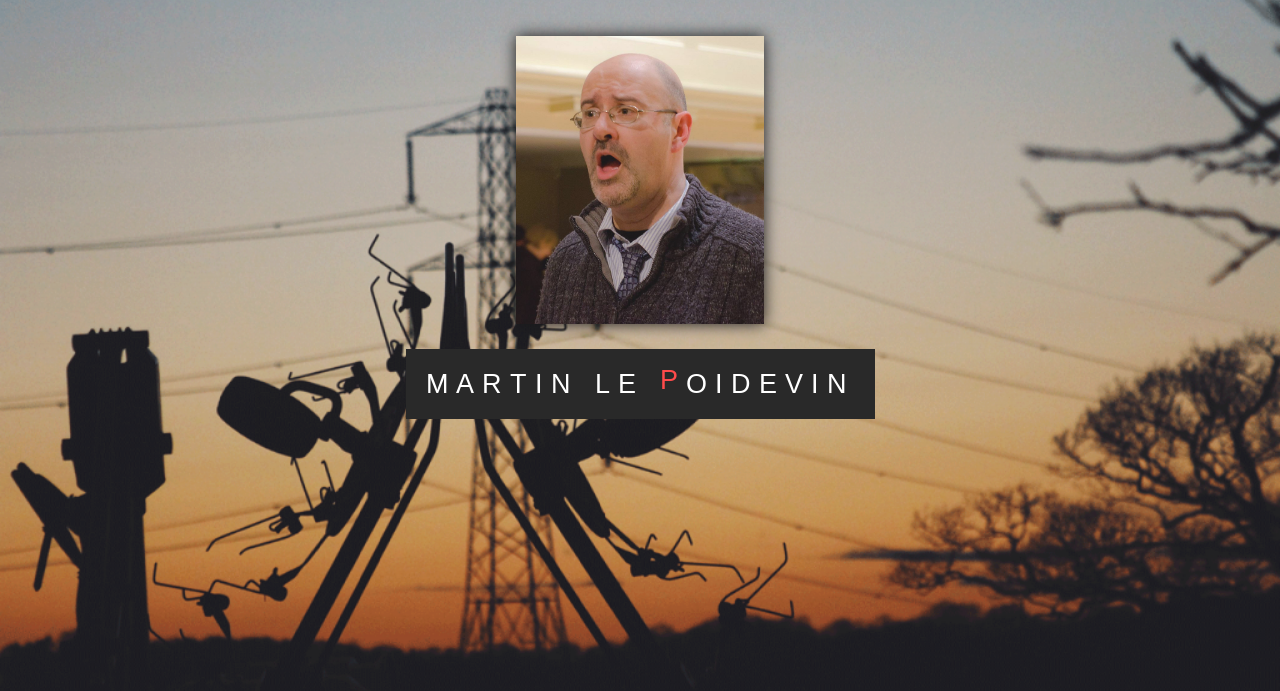

--- FILE ---
content_type: text/html; charset=UTF-8
request_url: https://www.martinlepoidevin.me.uk/sunday-liturgies
body_size: 10053
content:
<!DOCTYPE html>
<html lang="en">
<head>
    <meta charset="UTF-8">
    <meta name="viewport" content="width=device-width, initial-scale=1.0">
    <title>Martin Le Poidevin</title>
    <link rel="stylesheet" href="https://www.martinlepoidevin.me.uk/wp-content/themes/LeP_px/css/style.css">
    <link rel="stylesheet" href="https://www.martinlepoidevin.me.uk/wp-content/themes/LeP_px/css/icomoon.css">
</head>
<body>
    <div class="pimg1">
        <div id="head-pic-wrap">
            <img id="martin-head-pic" src="https://www.martinlepoidevin.me.uk/wp-content/themes/LeP_px/images/MartinInStGeorges.jpg" />
        </div>
        <div class="ptext">
            
            <span class="border">
                Martin Le <span class="jumpletter">P</span>oidevin 
            </span> 
        </div>
    </div>
    <section class="sections section-lite">
        <h2>About Martin</h2>
        <p>
            Martin is a musician and web creator. As a singer, he performs regularly as a church cantor and 
            a classical baritone. As a teacher he is highly experienced in teaching all singing styles to all ages, 
            online and in person. And as a web creator he is a CSS build specialist, content consultant, MEAN stack and LAMP stack 
            developer who can create Wordpress Plugins. Visit <a class="textlink" href="http://www.allegro-brio.co.uk">Allegro Brio</a> for more.
        </p>   
    </section>

    <div class="pimg2">
        <div class="ptext">
            <span class="border trans">
                Singing Teaching
            </span>
        </div>
    </div>

    <section class="sections section-dark">
        <h2>Singing Teaching</h2>
        <p>
            Martin brings a huge amount of experience to his teaching. He is superb at relating to your needs. As an oratorio soloist 
            he has sung with many of the leading Bristol choirs, so can relate your post-Lockdown re-preparations to the choir that you 
            are in. He knows the conductors and what they want... If you're a young person, Martin is encouraging and can open doors for you - 
            both those in your mind and those which give opportunity
        </p>   
    </section>

    <div class="pimg3">
        <div class="ptext">
            <span class="border trans">
                Music 
            </span>
        </div>
    </div>

    <section class="sections section-dark">
        <h2>Composer / performer</h2>
        <p>
            Martin has a long history of composition. His works include sonatas and organ works, but more recently his efforts have been 
            directed towards song writing, with plenty of works for church use and pieces aimed towards teaching. As a singer, he has performed
            on recital, opera and oratorio platforms with leading orchestras and soloists, and has covered much of the baritone repertoire. 
        </p>   
    </section>
   <!--  <section class="sections section-light">
    	<h2>An Advent Sequence</h2>
    	<p style="margin:1em auto">
    	    	An online service which I created for late Advent with songs, psalms and canticles, readings, prayers and a new set of O Antiphons - a reflection
    	of the original Great Os, but recast in a modern way for a modern world </p>
         <p style="margin:1em auto">
    	<iframe width="560" height="315" src="https://www.youtube.com/embed/NyhoeScSRVs" frameborder="0" allow="accelerometer; autoplay; clipboard-write; encrypted-media; gyroscope; picture-in-picture" allowfullscreen></iframe>
    	</p>
    	<h2>The Mystery of Christmas</h2>
    	<p style="margin:1em auto">
    	    	A song for Christmas, written a couple of years ago but recently recorded, which is based on the popular antiphon O Magnum Mysterium </p>
         <p style="margin:1em auto">
    	<iframe width="560" height="315" src="https://www.youtube.com/embed/W_bDSboAjFE" frameborder="0" allow="accelerometer; autoplay; clipboard-write; encrypted-media; gyroscope; picture-in-picture" allowfullscreen></iframe>
    	</p>
    </section> -->
    <div class="pimg4">
        <div class="ptext">
            <span class="border trans">
                Web creation 
            </span>
        </div>
    </div>

    <section class="sections section-dark">
        <h2>Web creation</h2>
        <p>
            The former editor of a newsstand computing magazine, Martin was in at the start of the internet era and has been 
            creating, updating and coding websites all his professional life. He now runs <i>Allegro-Brio</i>, a web creation 
            agency, and also maintains sites for himself and clients. HTML, PHP, Javascript, CSS (including 
            some fun CSS animations, like the effects on this page), Wordpress, Typo3, MEAN stack, 
            Joomla, bespoke-CMS - all those terms and acronymns fall prey to Martin's skill!
        </p>   
    </section>

    <div class="pimg1" style="padding-top:1em">
    	<div class="contact-wrap">
    		
			<div class="contact-form">
				<h3>Contact Martin</h3>
				<div class="forminator-ui forminator-custom-form forminator-custom-form-130 forminator-design--default  forminator_ajax" data-forminator-render="0" data-form="forminator-module-130"><br/></div><form
				id="forminator-module-130"
				class="forminator-ui forminator-custom-form forminator-custom-form-130 forminator-design--default  forminator_ajax"
				action=""
				method="post"
				data-forminator-render="0"
				data-form-id="130"
				
				data-design="default"
				
				
				
				data-grid="open"
				
				
				style="display: none;"
			><div class="forminator-response-message" aria-hidden="true"></div><div class="forminator-row"><div id="text-1" class="forminator-col forminator-col-12 "><div class="forminator-field"><label for="forminator-field-text-1" class="forminator-label">Your Name (required) <span class="forminator-required">*</span></label><input type="text" name="text-1" value="" placeholder="" id="forminator-field-text-1" class="forminator-input forminator-name--field" data-required="1" /></div></div></div><div class="forminator-row"><div id="email-1" class="forminator-col forminator-col-12 "><div class="forminator-field"><label for="forminator-field-email-1" class="forminator-label">Your Email (required) <span class="forminator-required">*</span></label><input type="email" name="email-1" value="" placeholder="" id="forminator-field-email-1" class="forminator-input forminator-email--field" data-required="1" aria-required="true" /></div></div></div><div class="forminator-row"><div id="textarea-1" class="forminator-col forminator-col-12 "><div class="forminator-field"><label for="forminator-field-textarea-1" class="forminator-label">Your Message</label><textarea name="textarea-1" placeholder="" id="forminator-field-textarea-1" class="forminator-textarea" height="50" style="min-height:px;" ></textarea></div></div></div><input type="hidden" name="referer_url" value="" /><div class="forminator-row forminator-row-last"><div class="forminator-col"><div id="submit" class="forminator-field"><button class="forminator-button forminator-button-submit">Send</button></div></div></div><input type="hidden" id="forminator_nonce" name="forminator_nonce" value="7d3b1a6f57" /><input type="hidden" name="_wp_http_referer" value="/sunday-liturgies" /><input type="hidden" name="form_id" value="130"><input type="hidden" name="page_id" value="141"><input type="hidden" name="form_type" value=""><input type="hidden" name="current_url" value="https://www.martinlepoidevin.me.uk/sunday-liturgies/"><input type="hidden" name="render_id" value="0"><input type="hidden" name="action" value="forminator_submit_form_custom-forms"></form>				<div>
					Or you can use:<br />
					<span class="icon-twitter"></span> <a href="http://twitter.com/martinlep">@martinlep<a/> | 
					<span class="icon-facebook2"></span> <a href="http://facebook.com/martinlepoidevin">facebook.com/martinlepoidevin</a> | 07-eight-0-wun 814-seven-65
				</div>
			</div>
        </div>
    </div>
    <!-- <section class="sections section-dark">
        <h2>Words</h2>
        <p>
            Martin is a great cryptic crossword fan. Each day he has a go at completing the Guardian crossword. See how he gets on here (on desktops hover 
            	over a date for any comments): 
            <div style="width:100%"><ul class="xword-ul" style="clear:both"><li class="xw-silver tooltip">Jan 19<span class="tooltiptext">Result not entered - might still be working on it, or not had chance to input result</span></li><li class="xw-silver tooltip">Jan 18<span class="tooltiptext">Result not entered - might still be working on it, or not had chance to input result</span></li><li class="xw-silver tooltip">Jan 17<span class="tooltiptext">Result not entered - might still be working on it, or not had chance to input result</span></li><li class="xw-silver tooltip">Jan 16<span class="tooltiptext">Result not entered - might still be working on it, or not had chance to input result</span></li><li class="xw-silver tooltip">Jan 15<span class="tooltiptext">Result not entered - might still be working on it, or not had chance to input result</span></li><li class="xw-silver tooltip">Jan 14<span class="tooltiptext">Result not entered - might still be working on it, or not had chance to input result</span></li><li class="xw-silver tooltip">Jan 13<span class="tooltiptext">Result not entered - might still be working on it, or not had chance to input result</span></li></ul></div>
            <p class="cryptline">And if you're a cryptic crossword fan too, head over to <a href="https://cryptanasia.com" >Crytanasia.com</a> where you will find five cryptic 
            clues each day to test your solving mettle.</p>
        </p>   
    </section>
    -->
<link rel='stylesheet' id='forminator-icons-css' href='https://www.martinlepoidevin.me.uk/wp-content/plugins/forminator/assets/forminator-ui/css/forminator-icons.min.css?ver=1.14.7' type='text/css' media='all' />
<link rel='stylesheet' id='forminator-utilities-css' href='https://www.martinlepoidevin.me.uk/wp-content/plugins/forminator/assets/forminator-ui/css/src/forminator-utilities.min.css?ver=1.14.7' type='text/css' media='all' />
<link rel='stylesheet' id='forminator-grid-default-css' href='https://www.martinlepoidevin.me.uk/wp-content/plugins/forminator/assets/forminator-ui/css/src/grid/forminator-grid.open.min.css?ver=1.14.7' type='text/css' media='all' />
<link rel='stylesheet' id='forminator-forms-default-base-css' href='https://www.martinlepoidevin.me.uk/wp-content/plugins/forminator/assets/forminator-ui/css/src/form/forminator-form-default.base.min.css?ver=1.14.7' type='text/css' media='all' />
<link rel='stylesheet' id='buttons-css' href='https://www.martinlepoidevin.me.uk/wp-includes/css/buttons.min.css?ver=6.2.8' type='text/css' media='all' />
<script type='text/javascript' src='https://www.martinlepoidevin.me.uk/wp-includes/js/jquery/jquery.min.js?ver=3.6.4' id='jquery-core-js'></script>
<script type='text/javascript' src='https://www.martinlepoidevin.me.uk/wp-includes/js/jquery/jquery-migrate.min.js?ver=3.4.0' id='jquery-migrate-js'></script>
<script type='text/javascript' src='https://www.martinlepoidevin.me.uk/wp-content/plugins/forminator/assets/js/library/jquery.validate.min.js?ver=1.14.7' id='forminator-jquery-validate-js'></script>
<script type='text/javascript' src='https://www.martinlepoidevin.me.uk/wp-content/plugins/forminator/assets/forminator-ui/js/forminator-form.min.js?ver=1.14.7' id='forminator-form-js'></script>
<script type='text/javascript' id='forminator-front-scripts-js-extra'>
/* <![CDATA[ */
var ForminatorFront = {"ajaxUrl":"https:\/\/www.martinlepoidevin.me.uk\/wp-admin\/admin-ajax.php","cform":{"processing":"Submitting form, please wait","error":"An error occurred processing the form. Please try again","upload_error":"An upload error occurred processing the form. Please try again","pagination_prev":"Previous","pagination_next":"Next","pagination_go":"Submit","gateway":{"processing":"Processing payment, please wait","paid":"Success! Payment confirmed. Submitting form, please wait","error":"Error! Something went wrong when verifying the payment"},"captcha_error":"Invalid CAPTCHA","no_file_chosen":"No file chosen","intlTelInput_utils_script":"https:\/\/www.martinlepoidevin.me.uk\/wp-content\/plugins\/forminator\/assets\/js\/library\/intlTelInputUtils.js","process_error":"Please try again"},"poll":{"processing":"Submitting vote, please wait","error":"An error occurred saving the vote. Please try again"},"select2":{"load_more":"Loading more results\u2026","no_result_found":"No results found","searching":"Searching\u2026","loaded_error":"The results could not be loaded."}};
/* ]]> */
</script>
<script type='text/javascript' src='https://www.martinlepoidevin.me.uk/wp-content/plugins/forminator/build/front/front.multi.min.js?ver=1.14.7' id='forminator-front-scripts-js'></script>
					<style type="text/css"
						   id="forminator-custom-form-styles-130">
						.forminator-custom-form-130 {
		padding-top: 0;
		padding-right: 0;
		padding-bottom: 0;
		padding-left: 0;
	}


	.forminator-custom-form-130 {
		border-width: 0;
		border-style: none;
		border-radius: 0;
		-moz-border-radius: 0;
		-webkit-border-radius: 0;
	}


	.forminator-custom-form-130 {
					border-color: rgba(255,255,255,0.36);
							background-color: rgba(0,0,0,0);
			}


.forminator-custom-form-130 .forminator-pagination-footer .forminator-button-paypal {
			flex: 1;
	}
.forminator-custom-form-130 .forminator-button-paypal > .paypal-buttons {
		}

	.forminator-ui.forminator-custom-form-130.forminator-design--default .forminator-response-message,
	.forminator-ui.forminator-custom-form-130.forminator-design--default .forminator-response-message p {
					font-size: 15px;
							font-family: inherit;
							font-weight: 400;
			}

	.et-db #et-boc .et_pb_module .forminator-ui.forminator-custom-form-130.forminator-design--default .forminator-response-message,
	.et-db #et-boc .et_pb_module .forminator-ui.forminator-custom-form-130.forminator-design--default .forminator-response-message p {
					font-size: 15px;
							font-family: inherit;
							font-weight: 400;
			}


	.forminator-ui.forminator-custom-form-130.forminator-design--default .forminator-response-message.forminator-error,
	.et-db #et-boc .et_pb_module .forminator-ui.forminator-custom-form-130.forminator-design--default .forminator-response-message.forminator-error {
					background-color: #F9E4E8;
							box-shadow: inset 2px 0 0 0 #E04562;
			-moz-box-shadow: inset 2px 0 0 0 #E04562;
			-webkit-box-shadow: inset 2px 0 0 0 #E04562;
			}

	.forminator-ui.forminator-custom-form-130.forminator-design--default .forminator-response-message.forminator-error:hover,
	.forminator-ui.forminator-custom-form-130.forminator-design--default .forminator-response-message.forminator-error:focus,
	.forminator-ui.forminator-custom-form-130.forminator-design--default .forminator-response-message.forminator-error:active {
					box-shadow: inset 2px 0 0 0 #E04562;
			-moz-box-shadow: inset 2px 0 0 0 #E04562;
			-webkit-box-shadow: inset 2px 0 0 0 #E04562;
			}

	.et-db #et-boc .et_pb_module .forminator-ui.forminator-custom-form-130.forminator-design--default .forminator-response-message.forminator-error:hover,
	.et-db #et-boc .et_pb_module .forminator-ui.forminator-custom-form-130.forminator-design--default .forminator-response-message.forminator-error:focus,
	.et-db #et-boc .et_pb_module .forminator-ui.forminator-custom-form-130.forminator-design--default .forminator-response-message.forminator-error:active {
					box-shadow: inset 2px 0 0 0 #E04562;
			-moz-box-shadow: inset 2px 0 0 0 #E04562;
			-webkit-box-shadow: inset 2px 0 0 0 #E04562;
			}

	.forminator-ui.forminator-custom-form-130.forminator-design--default .forminator-response-message.forminator-error,
	.forminator-ui.forminator-custom-form-130.forminator-design--default .forminator-response-message.forminator-error p {
					color: #333333;
			}

	.et-db #et-boc .et_pb_module .forminator-ui.forminator-custom-form-130.forminator-design--default .forminator-response-message.forminator-error,
	.et-db #et-boc .et_pb_module .forminator-ui.forminator-custom-form-130.forminator-design--default .forminator-response-message.forminator-error p {
					color: #333333;
			}


	.forminator-ui.forminator-custom-form-130.forminator-design--default .forminator-response-message.forminator-success,
	.et-db #et-boc .et_pb_module .forminator-ui.forminator-custom-form-130.forminator-design--default .forminator-response-message.forminator-success {
					background-color: #BCEEE6;
							box-shadow: inset 2px 0 0 0 #1ABCA1;
			-moz-box-shadow: inset 2px 0 0 0 #1ABCA1;
			-webkit-box-shadow: inset 2px 0 0 0 #1ABCA1;
			}

	.forminator-ui.forminator-custom-form-130.forminator-design--default .forminator-response-message.forminator-success:hover,
	.forminator-ui.forminator-custom-form-130.forminator-design--default .forminator-response-message.forminator-success:focus,
	.forminator-ui.forminator-custom-form-130.forminator-design--default .forminator-response-message.forminator-success:active {
					box-shadow: inset 2px 0 0 0 #1ABCA1;
			-moz-box-shadow: inset 2px 0 0 0 #1ABCA1;
			-webkit-box-shadow: inset 2px 0 0 0 #1ABCA1;
			}

	.et-db #et-boc .et_pb_module .forminator-ui.forminator-custom-form-130.forminator-design--default .forminator-response-message.forminator-success:hover,
	.et-db #et-boc .et_pb_module .forminator-ui.forminator-custom-form-130.forminator-design--default .forminator-response-message.forminator-success:focus,
	.et-db #et-boc .et_pb_module .forminator-ui.forminator-custom-form-130.forminator-design--default .forminator-response-message.forminator-success:active {
					box-shadow: inset 2px 0 0 0 #1ABCA1;
			-moz-box-shadow: inset 2px 0 0 0 #1ABCA1;
			-webkit-box-shadow: inset 2px 0 0 0 #1ABCA1;
			}

	.forminator-ui.forminator-custom-form-130.forminator-design--default .forminator-response-message.forminator-success,
	.forminator-ui.forminator-custom-form-130.forminator-design--default .forminator-response-message.forminator-success p {
					color: #333333;
			}

	.et-db #et-boc .et_pb_module .forminator-ui.forminator-custom-form-130.forminator-design--default .forminator-response-message.forminator-success,
	.et-db #et-boc .et_pb_module .forminator-ui.forminator-custom-form-130.forminator-design--default .forminator-response-message.forminator-success p {
					color: #333333;
			}


	.forminator-ui.forminator-custom-form-130.forminator-design--default .forminator-response-message.forminator-loading,
	.et-db #et-boc .et_pb_module .forminator-ui.forminator-custom-form-130.forminator-design--default .forminator-response-message.forminator-loading {
					background-color: #F8F8F8;
			}

	.forminator-ui.forminator-custom-form-130.forminator-design--default .forminator-response-message.forminator-loading,
	.forminator-ui.forminator-custom-form-130.forminator-design--default .forminator-response-message.forminator-loading p {
					color: #666666;
			}

	.et-db #et-boc .et_pb_module .forminator-ui.forminator-custom-form-130.forminator-design--default .forminator-response-message.forminator-loading,
	.et-db #et-boc .et_pb_module .forminator-ui.forminator-custom-form-130.forminator-design--default .forminator-response-message.forminator-loading p {
					color: #666666;
			}



	.forminator-ui.forminator-custom-form-130.forminator-design--default .forminator-title,
	.et-db #et-boc .et_pb_module .forminator-ui.forminator-custom-form-130.forminator-design--default .forminator-title {
					font-size: 45px;
							font-family: inherit;
							font-weight: 400;
							text-align: left;
			}

	.forminator-ui.forminator-custom-form-130.forminator-design--default .forminator-subtitle,
	.et-db #et-boc .et_pb_module .forminator-ui.forminator-custom-form-130.forminator-design--default .forminator-subtitle {
					font-size: 18px;
							font-family: inherit;
							font-weight: 400;
							text-align: left;
			}


	.forminator-ui.forminator-custom-form-130.forminator-design--default .forminator-title,
	.et-db #et-boc .et_pb_module .forminator-ui.forminator-custom-form-130.forminator-design--default .forminator-title {
					color: #333333;
			}

	.forminator-ui.forminator-custom-form-130.forminator-design--default .forminator-subtitle,
	.et-db #et-boc .et_pb_module .forminator-ui.forminator-custom-form-130.forminator-design--default .forminator-subtitle {
					color: #333333;
			}



	.forminator-ui.forminator-custom-form-130.forminator-design--default .forminator-label,
	.et-db #et-boc .et_pb_module .forminator-ui.forminator-custom-form-130.forminator-design--default .forminator-label {
					font-size: 12px;
							font-family: inherit;
							font-weight: 700;
			}


	.forminator-ui.forminator-custom-form-130.forminator-design--default .forminator-label,
	.et-db #et-boc .et_pb_module .forminator-ui.forminator-custom-form-130.forminator-design--default .forminator-label {
					color: #141313;
			}

	.forminator-ui.forminator-custom-form-130.forminator-design--default .forminator-label .forminator-required,
	.et-db #et-boc .et_pb_module .forminator-ui.forminator-custom-form-130.forminator-design--default .forminator-label .forminator-required {
					color: #E04562;
			}



	.forminator-ui.forminator-custom-form-130.forminator-design--default .forminator-description-password,
	.et-db #et-boc .et_pb_module .forminator-ui.forminator-custom-form-130.forminator-design--default .forminator-description-password {
		display: block;
	}

	.forminator-ui.forminator-custom-form-130.forminator-design--default .forminator-description,
	.forminator-ui.forminator-custom-form-130.forminator-design--default .forminator-description p,
	.et-db #et-boc .et_pb_module .forminator-ui.forminator-custom-form-130.forminator-design--default .forminator-description,
	.et-db #et-boc .et_pb_module .forminator-ui.forminator-custom-form-130.forminator-design--default .forminator-description p {
					font-size: 12px;
							font-family: inherit;
							font-weight: 400;
			}

	.forminator-ui.forminator-custom-form-130.forminator-design--default .forminator-description a,
	.forminator-ui.forminator-custom-form-130.forminator-design--default .forminator-description a:hover,
	.forminator-ui.forminator-custom-form-130.forminator-design--default .forminator-description a:focus,
	.forminator-ui.forminator-custom-form-130.forminator-design--default .forminator-description a:active,
	.et-db #et-boc .et_pb_module .forminator-ui.forminator-custom-form-130.forminator-design--default .forminator-description a,
	.et-db #et-boc .et_pb_module .forminator-ui.forminator-custom-form-130.forminator-design--default .forminator-description a:hover,
	.et-db #et-boc .et_pb_module .forminator-ui.forminator-custom-form-130.forminator-design--default .forminator-description a:focus,
	.et-db #et-boc .et_pb_module .forminator-ui.forminator-custom-form-130.forminator-design--default .forminator-description a:active {
		box-shadow: none;
		text-decoration: none;
	}

	.forminator-ui.forminator-custom-form-130.forminator-design--default .forminator-description p,
	.et-db #et-boc .et_pb_module .forminator-ui.forminator-custom-form-130.forminator-design--default .forminator-description p {
		margin: 0;
		padding: 0;
		border: 0;
	}


	.forminator-ui.forminator-custom-form-130.forminator-design--default .forminator-description,
	.forminator-ui.forminator-custom-form-130.forminator-design--default .forminator-description p,
	.et-db #et-boc .et_pb_module .forminator-ui.forminator-custom-form-130.forminator-design--default .forminator-description,
	.et-db #et-boc .et_pb_module .forminator-ui.forminator-custom-form-130.forminator-design--default .forminator-description p {
					color: #141313;
			}

	.forminator-ui.forminator-custom-form-130.forminator-design--default .forminator-description a,
	.et-db #et-boc .et_pb_module .forminator-ui.forminator-custom-form-130.forminator-design--default .forminator-description a {
		color: #17A8E3;
	}

	.forminator-ui.forminator-custom-form-130.forminator-design--default .forminator-description a:hover,
	.et-db #et-boc .et_pb_module .forminator-ui.forminator-custom-form-130.forminator-design--default .forminator-description a:hover {
		color: #008FCA;
	}

	.forminator-ui.forminator-custom-form-130.forminator-design--default .forminator-description a:active,
	.et-db #et-boc .et_pb_module .forminator-ui.forminator-custom-form-130.forminator-design--default .forminator-description a:active {
		color: #008FCA;
	}



	.forminator-ui.forminator-custom-form-130.forminator-design--default .forminator-error-message,
	.et-db #et-boc .et_pb_module .forminator-ui.forminator-custom-form-130.forminator-design--default .forminator-error-message {
					font-size: 12px;
							font-family: inherit;
							font-weight: 500;
			}


	.forminator-ui.forminator-custom-form-130.forminator-design--default .forminator-error-message,
	.et-db #et-boc .et_pb_module .forminator-ui.forminator-custom-form-130.forminator-design--default .forminator-error-message {
					background-color: #F9E4E8;
							color: #E04562;
			}



	.forminator-ui.forminator-custom-form-130.forminator-design--default .forminator-input,
	.forminator-ui.forminator-custom-form-130.forminator-design--default .forminator-input input,
	.et-db #et-boc .et_pb_module .forminator-ui.forminator-custom-form-130.forminator-design--default .forminator-input,
	.et-db #et-boc .et_pb_module .forminator-ui.forminator-custom-form-130.forminator-design--default .forminator-input input {
					font-size: 16px;
							font-family: inherit;
							font-weight: 400;
			}


	.forminator-ui.forminator-custom-form-130.forminator-design--default .forminator-input,
	.forminator-ui.forminator-custom-form-130.forminator-design--default .forminator-input:hover,
	.forminator-ui.forminator-custom-form-130.forminator-design--default .forminator-input:focus,
	.forminator-ui.forminator-custom-form-130.forminator-design--default .forminator-input:active {
					border-color: #777771;
							background-color: #EDEDED;
							color: #000000;
			}

	.forminator-ui.forminator-custom-form-130.forminator-design--default .forminator-input input,
	.forminator-ui.forminator-custom-form-130.forminator-design--default .forminator-input input:hover,
	.forminator-ui.forminator-custom-form-130.forminator-design--default .forminator-input input:focus,
	.forminator-ui.forminator-custom-form-130.forminator-design--default .forminator-input input:active {
					color: #000000;
			}

	.et-db #et-boc .et_pb_module .forminator-ui.forminator-custom-form-130.forminator-design--default .forminator-input,
	.et-db #et-boc .et_pb_module .forminator-ui.forminator-custom-form-130.forminator-design--default .forminator-input:hover,
	.et-db #et-boc .et_pb_module .forminator-ui.forminator-custom-form-130.forminator-design--default .forminator-input:focus,
	.et-db #et-boc .et_pb_module .forminator-ui.forminator-custom-form-130.forminator-design--default .forminator-input:active {
					border-color: #777771;
							background-color: #EDEDED;
							color: #000000;
			}

	.et-db #et-boc .et_pb_module .forminator-ui.forminator-custom-form-130.forminator-design--default .forminator-input input,
	.et-db #et-boc .et_pb_module .forminator-ui.forminator-custom-form-130.forminator-design--default .forminator-input input:hover,
	.et-db #et-boc .et_pb_module .forminator-ui.forminator-custom-form-130.forminator-design--default .forminator-input input:focus,
	.et-db #et-boc .et_pb_module .forminator-ui.forminator-custom-form-130.forminator-design--default .forminator-input input:active {
					color: #000000;
			}

	.forminator-ui.forminator-custom-form-130.forminator-design--default .forminator-input::placeholder,
	.et-db #et-boc .et_pb_module .forminator-ui.forminator-custom-form-130.forminator-design--default .forminator-input::placeholder {
					color: #888888;
			}

	.forminator-ui.forminator-custom-form-130.forminator-design--default .forminator-input:-moz-placeholder,
	.et-db #et-boc .et_pb_module .forminator-ui.forminator-custom-form-130.forminator-design--default .forminator-input:-moz-placeholder {
					color: #888888;
			}

	.forminator-ui.forminator-custom-form-130.forminator-design--default .forminator-input::-moz-placeholder,
	.et-db #et-boc .et_pb_module .forminator-ui.forminator-custom-form-130.forminator-design--default .forminator-input::-moz-placeholder {
					color: #888888;
			}

	.forminator-ui.forminator-custom-form-130.forminator-design--default .forminator-input:-ms-input-placeholder,
	.et-db #et-boc .et_pb_module .forminator-ui.forminator-custom-form-130.forminator-design--default .forminator-input:-ms-input-placeholder {
					color: #888888;
			}

	.forminator-ui.forminator-custom-form-130.forminator-design--default .forminator-input::-webkit-input-placeholder,
	.et-db #et-boc .et_pb_module .forminator-ui.forminator-custom-form-130.forminator-design--default .forminator-input::-webkit-input-placeholder {
					color: #888888;
			}

	.forminator-ui.forminator-custom-form-130.forminator-design--default .forminator-is_hover .forminator-input,
	.et-db #et-boc .et_pb_module .forminator-ui.forminator-custom-form-130.forminator-design--default .forminator-is_hover .forminator-input {
					border-color: #17A8E3;
							background-color: #E6E6E6;
			}

	.forminator-ui.forminator-custom-form-130.forminator-design--default .forminator-is_active .forminator-input,
	.et-db #et-boc .et_pb_module .forminator-ui.forminator-custom-form-130.forminator-design--default .forminator-is_active .forminator-input {
					border-color: #17A8E3;
							background-color: #E6E6E6;
			}

	.forminator-ui.forminator-custom-form-130.forminator-design--default .forminator-has_error .forminator-input,
	.et-db #et-boc .et_pb_module .forminator-ui.forminator-custom-form-130.forminator-design--default .forminator-has_error .forminator-input {
					border-color: #E04562;
			}

	.forminator-ui.forminator-custom-form-130.forminator-design--default .forminator-input-with-icon [class*="forminator-icon-"],
	.et-db #et-boc .et_pb_module .forminator-ui.forminator-custom-form-130.forminator-design--default .forminator-input-with-icon [class*="forminator-icon-"] {
					color: #777771;
			}

	.forminator-ui.forminator-custom-form-130.forminator-design--default .forminator-is_active .forminator-input-with-icon [class*="forminator-icon-"],
	.et-db #et-boc .et_pb_module .forminator-ui.forminator-custom-form-130.forminator-design--default .forminator-is_active .forminator-input-with-icon [class*="forminator-icon-"] {
					color: #17A8E3;
			}



	.forminator-ui.forminator-custom-form-130.forminator-design--default .forminator-suffix,
	.et-db #et-boc .et_pb_module .forminator-ui.forminator-custom-form-130.forminator-design--default .forminator-suffix {
					font-size: 16px;
									font-weight: 500;
			}


	.forminator-ui.forminator-custom-form-130.forminator-design--default .forminator-suffix,
	.et-db #et-boc .et_pb_module .forminator-ui.forminator-custom-form-130.forminator-design--default .forminator-suffix {
					color: #000000;
			}



	.forminator-ui.forminator-custom-form-130.forminator-design--default .forminator-prefix,
	.et-db #et-boc .et_pb_module .forminator-ui.forminator-custom-form-130.forminator-design--default .forminator-prefix {
					font-size: 16px;
									font-weight: 500;
			}


	.forminator-ui.forminator-custom-form-130.forminator-design--default .forminator-prefix,
	.et-db #et-boc .et_pb_module .forminator-ui.forminator-custom-form-130.forminator-design--default .forminator-prefix {
					color: #000000;
			}



	.forminator-ui.forminator-custom-form-130.forminator-design--default .forminator-textarea,
	.et-db #et-boc .et_pb_module .forminator-ui.forminator-custom-form-130.forminator-design--default .forminator-textarea {
					font-size: 16px;
							font-family: inherit;
							font-weight: 400;
			}


	.forminator-ui.forminator-custom-form-130.forminator-design--default .forminator-textarea,
	.forminator-ui.forminator-custom-form-130.forminator-design--default .forminator-textarea:hover,
	.forminator-ui.forminator-custom-form-130.forminator-design--default .forminator-textarea:focus,
	.forminator-ui.forminator-custom-form-130.forminator-design--default .forminator-textarea:active {
					border-color: #777771;
							background-color: #EDEDED;
							color: #000000;
			}

	.et-db #et-boc .et_pb_module .forminator-ui.forminator-custom-form-130.forminator-design--default .forminator-textarea,
	.et-db #et-boc .et_pb_module .forminator-ui.forminator-custom-form-130.forminator-design--default .forminator-textarea:hover,
	.et-db #et-boc .et_pb_module .forminator-ui.forminator-custom-form-130.forminator-design--default .forminator-textarea:focus,
	.et-db #et-boc .et_pb_module .forminator-ui.forminator-custom-form-130.forminator-design--default .forminator-textarea:active {
					border-color: #777771;
							background-color: #EDEDED;
							color: #000000;
			}

	.forminator-ui.forminator-custom-form-130.forminator-design--default .forminator-is_hover .forminator-textarea,
	.et-db #et-boc .et_pb_module .forminator-ui.forminator-custom-form-130.forminator-design--default .forminator-is_hover .forminator-textarea {
					border-color: #17A8E3;
							background-color: #E6E6E6;
			}

	.forminator-ui.forminator-custom-form-130.forminator-design--default .forminator-is_active .forminator-textarea,
	.et-db #et-boc .et_pb_module .forminator-ui.forminator-custom-form-130.forminator-design--default .forminator-is_active .forminator-textarea {
					border-color: #17A8E3;
							background-color: #E6E6E6;
			}

	.forminator-ui.forminator-custom-form-130.forminator-design--default .forminator-has_error .forminator-textarea,
	.et-db #et-boc .et_pb_module .forminator-ui.forminator-custom-form-130.forminator-design--default .forminator-has_error .forminator-textarea {
					border-color: #E04562;
			}

	.forminator-ui.forminator-custom-form-130.forminator-design--default .forminator-textarea::placeholder,
	.et-db #et-boc .et_pb_module .forminator-ui.forminator-custom-form-130.forminator-design--default .forminator-textarea::placeholder {
					color: #888888;
			}

	.forminator-ui.forminator-custom-form-130.forminator-design--default .forminator-textarea:-moz-placeholder,
	.et-db #et-boc .et_pb_module .forminator-ui.forminator-custom-form-130.forminator-design--default .forminator-textarea:-moz-placeholder {
					color: #888888;
			}

	.forminator-ui.forminator-custom-form-130.forminator-design--default .forminator-textarea::-moz-placeholder,
	.et-db #et-boc .et_pb_module .forminator-ui.forminator-custom-form-130.forminator-design--default .forminator-textarea::-moz-placeholder {
					color: #888888;
			}

	.forminator-ui.forminator-custom-form-130.forminator-design--default .forminator-textarea:-ms-input-placeholder,
	.et-db #et-boc .et_pb_module .forminator-ui.forminator-custom-form-130.forminator-design--default .forminator-textarea:-ms-input-placeholder {
					color: #888888;
			}

	.forminator-ui.forminator-custom-form-130.forminator-design--default .forminator-textarea::-webkit-input-placeholder,
	.et-db #et-boc .et_pb_module .forminator-ui.forminator-custom-form-130.forminator-design--default .forminator-textarea::-webkit-input-placeholder {
					color: #888888;
			}



	.forminator-ui.forminator-custom-form-130.forminator-design--default .forminator-radio,
	.et-db #et-boc .et_pb_module .forminator-ui.forminator-custom-form-130.forminator-design--default .forminator-radio {
					font-size: 16px;
							font-family: inherit;
							font-weight: 400;
			}


	.forminator-ui.forminator-custom-form-130.forminator-design--default .forminator-radio,
	.et-db #et-boc .et_pb_module .forminator-ui.forminator-custom-form-130.forminator-design--default .forminator-radio {
					color: #000000;
			}

	.forminator-ui.forminator-custom-form-130.forminator-design--default .forminator-radio span[aria-hidden],
	.et-db #et-boc .et_pb_module .forminator-ui.forminator-custom-form-130.forminator-design--default .forminator-radio span[aria-hidden] {
					border-color: #777771;
							background-color: #EDEDED;
			}

	.forminator-ui.forminator-custom-form-130.forminator-design--default .forminator-radio span[aria-hidden]:before,
	.et-db #et-boc .et_pb_module .forminator-ui.forminator-custom-form-130.forminator-design--default .forminator-radio span[aria-hidden]:before {
					background-color: #17A8E3;
			}

	.forminator-ui.forminator-custom-form-130.forminator-design--default .forminator-radio input:checked + span[aria-hidden],
	.et-db #et-boc .et_pb_module .forminator-ui.forminator-custom-form-130.forminator-design--default .forminator-radio input:checked + span[aria-hidden] {
					border-color: #17A8E3;
							background-color: #EDEDED;
			}

	.forminator-ui.forminator-custom-form-130.forminator-design--default .forminator-has_error .forminator-radio span[aria-hidden],
	.et-db #et-boc .et_pb_module .forminator-ui.forminator-custom-form-130.forminator-design--default .forminator-has_error .forminator-radio span[aria-hidden] {
					border-color: #E04562;
			}



	.forminator-ui.forminator-custom-form-130.forminator-design--default .forminator-checkbox,
	.et-db #et-boc .et_pb_module .forminator-ui.forminator-custom-form-130.forminator-design--default .forminator-checkbox {
					font-size: 16px;
							font-family: inherit;
							font-weight: 400;
			}


	.forminator-ui.forminator-custom-form-130.forminator-design--default .forminator-checkbox,
	.et-db #et-boc .et_pb_module .forminator-ui.forminator-custom-form-130.forminator-design--default .forminator-checkbox {
					color: #000000;
			}

	.forminator-ui.forminator-custom-form-130.forminator-design--default .forminator-checkbox span[aria-hidden],
	.et-db #et-boc .et_pb_module .forminator-ui.forminator-custom-form-130.forminator-design--default .forminator-checkbox span[aria-hidden] {
					border-color: #777771;
							background-color: #EDEDED;
							color: #17A8E3;
			}

	.forminator-ui.forminator-custom-form-130.forminator-design--default .forminator-checkbox input:checked + span[aria-hidden],
	.et-db #et-boc .et_pb_module .forminator-ui.forminator-custom-form-130.forminator-design--default .forminator-checkbox input:checked + span[aria-hidden] {
					border-color: #17A8E3;
							background-color: #EDEDED;
			}

	.forminator-ui.forminator-custom-form-130.forminator-design--default .forminator-has_error .forminator-checkbox span[aria-hidden],
	.et-db #et-boc .et_pb_module .forminator-ui.forminator-custom-form-130.forminator-design--default .forminator-has_error .forminator-checkbox span[aria-hidden] {
					border-color: #E04562;
			}



	.forminator-ui.forminator-custom-form-130.forminator-design--default .forminator-select-container .forminator-select-list .forminator-value,
	.et-db #et-boc .et_pb_module .forminator-ui.forminator-custom-form-130.forminator-design--default .forminator-select-container .forminator-select-list .forminator-value {
					font-size: 16px;
							font-family: inherit;
							font-weight: 400;
			}


	.forminator-ui.forminator-custom-form-130.forminator-design--default .forminator-select-container .forminator-select-list .forminator-value,
	.et-db #et-boc .et_pb_module .forminator-ui.forminator-custom-form-130.forminator-design--default .forminator-select-container .forminator-select-list .forminator-value {
					border-color: #777771;
							background-color: #EDEDED;
							color: #000000;
			}

	.forminator-ui.forminator-custom-form-130.forminator-design--default .forminator-select-container .forminator-select-list .forminator-dropdown-handle [class*=forminator-icon-],
	.et-db #et-boc .et_pb_module .forminator-ui.forminator-custom-form-130.forminator-design--default .forminator-select-container .forminator-select-list .forminator-dropdown-handle [class*=forminator-icon-] {
					color: #777771;
			}

	.forminator-ui.forminator-custom-form-130.forminator-design--default .forminator-is_hover .forminator-select-container .forminator-select-list .forminator-value,
	.et-db #et-boc .et_pb_module .forminator-ui.forminator-custom-form-130.forminator-design--default .forminator-is_hover .forminator-select-container .forminator-select-list .forminator-value {
					border-color: #17A8E3;
							background-color: #E6E6E6;
							color: #000000;
			}

	.forminator-ui.forminator-custom-form-130.forminator-design--default .forminator-is_hover .forminator-select-container .forminator-select-list .forminator-dropdown-handle [class*=forminator-icon-],
	.et-db #et-boc .et_pb_module .forminator-ui.forminator-custom-form-130.forminator-design--default .forminator-is_hover .forminator-select-container .forminator-select-list .forminator-dropdown-handle [class*=forminator-icon-] {
					color: #17A8E3;
			}

	.forminator-ui.forminator-custom-form-130.forminator-design--default .forminator-is_active .forminator-select-container .forminator-select-list .forminator-value,
	.et-db #et-boc .et_pb_module .forminator-ui.forminator-custom-form-130.forminator-design--default .forminator-is_active .forminator-select-container .forminator-select-list .forminator-value {
					border-color: #17A8E3;
							background-color: #E6E6E6;
							color: #000000;
			}

	.forminator-ui.forminator-custom-form-130.forminator-design--default .forminator-is_active .forminator-select-container .forminator-select-list .forminator-dropdown-handle [class*=forminator-icon-],
	.et-db #et-boc .et_pb_module .forminator-ui.forminator-custom-form-130.forminator-design--default .forminator-is_active .forminator-select-container .forminator-select-list .forminator-dropdown-handle [class*=forminator-icon-] {
					color: #17A8E3;
			}

	.forminator-ui.forminator-custom-form-130.forminator-design--default .forminator-has_error .forminator-select-container .forminator-select-list .forminator-value,
	.et-db #et-boc .et_pb_module .forminator-ui.forminator-custom-form-130.forminator-design--default .forminator-has_error .forminator-select-container .forminator-select-list .forminator-value {
					border-color: #E04562;
			}



	.forminator-ui.forminator-custom-form-130.forminator-design--default .forminator-select-container .forminator-select-list .forminator-dropdown-list,
	.et-db #et-boc .et_pb_module .forminator-ui.forminator-custom-form-130.forminator-design--default .forminator-select-container .forminator-select-list .forminator-dropdown-list {
					font-size: 16px;
							font-family: inherit;
							font-weight: 400;
			}


	.forminator-ui.forminator-custom-form-130.forminator-design--default .forminator-select-container .forminator-select-list .forminator-dropdown-list,
	.et-db #et-boc .et_pb_module .forminator-ui.forminator-custom-form-130.forminator-design--default .forminator-select-container .forminator-select-list .forminator-dropdown-list {
					border-color: #17A8E3;
							background-color: #E6E6E6;
							color: #777771;
			}

	.forminator-ui.forminator-custom-form-130.forminator-design--default .forminator-select-container .forminator-select-list .forminator-dropdown-list li:hover,
	.et-db #et-boc .et_pb_module .forminator-ui.forminator-custom-form-130.forminator-design--default .forminator-select-container .forminator-select-list .forminator-dropdown-list li:hover {
					background-color: #DDDDDD;
							color: #000000;
			}

	.forminator-ui.forminator-custom-form-130.forminator-design--default .forminator-select-container .forminator-select-list .forminator-dropdown-list li.current,
	.et-db #et-boc .et_pb_module .forminator-ui.forminator-custom-form-130.forminator-design--default .forminator-select-container .forminator-select-list .forminator-dropdown-list li.current {
					background-color: #17A8E3;
							color: #FFFFFF;
			}



	.forminator-ui.forminator-custom-form-130.forminator-design--default .forminator-select2 + .select2-container--default .select2-selection--single .select2-selection__rendered,
	.et-db #et-boc .et_pb_module .forminator-ui.forminator-custom-form-130.forminator-design--default .forminator-select2 + .select2-container--default .select2-selection--single .select2-selection__rendered {
					font-size: 16px;
							font-family: inherit;
							font-weight: 400;
			}


	.forminator-ui.forminator-custom-form-130.forminator-design--default .forminator-select2 + .select2-container--default .select2-selection--single,
	.et-db #et-boc .et_pb_module .forminator-ui.forminator-custom-form-130.forminator-design--default .forminator-select2 + .select2-container--default .select2-selection--single {
					border-color: #777771;
							background-color: #EDEDED;
							color: #000000;
			}

	.forminator-ui.forminator-custom-form-130.forminator-design--default .forminator-select2 + .select2-container--default .selection .select2-selection--single .select2-selection__arrow,
	.et-db #et-boc .et_pb_module .forminator-ui.forminator-custom-form-130.forminator-design--default .forminator-select2 + .select2-container--default .selection .select2-selection--single .select2-selection__arrow {
					color: #777771;
			}

	.forminator-ui.forminator-custom-form-130.forminator-design--default .forminator-select2 + .select2-container--default .select2-selection--single:hover,
	.et-db #et-boc .et_pb_module .forminator-ui.forminator-custom-form-130.forminator-design--default .forminator-select2 + .select2-container--default .select2-selection--single:hover {
					border-color: #17A8E3;
							background-color: #E6E6E6;
							color: #000000;
			}

	.forminator-ui.forminator-custom-form-130.forminator-design--default .forminator-select2 + .select2-container--default .select2-selection--single:hover .select2-selection__arrow,
	.et-db #et-boc .et_pb_module .forminator-ui.forminator-custom-form-130.forminator-design--default .forminator-select2 + .select2-container--default .select2-selection--single:hover .select2-selection__arrow {
					color: #17A8E3;
			}

	.forminator-ui.forminator-custom-form-130.forminator-design--default .forminator-select2 + .select2-container--default.select2-container--open .select2-selection--single,
	.et-db #et-boc .et_pb_module .forminator-ui.forminator-custom-form-130.forminator-design--default .forminator-select2 + .select2-container--default.select2-container--open .select2-selection--single {
					border-color: #17A8E3;
							background-color: #E6E6E6;
							color: #000000;
			}

	.forminator-ui.forminator-custom-form-130.forminator-design--default .forminator-select2 + .select2-container--default.select2-container--open .select2-selection--single .select2-selection__arrow,
	.et-db #et-boc .et_pb_module .forminator-ui.forminator-custom-form-130.forminator-design--default .forminator-select2 + .select2-container--default.select2-container--open .select2-selection--single .select2-selection__arrow {
					color: #17A8E3;
			}

	.forminator-ui.forminator-custom-form-130.forminator-design--default .forminator-has_error .forminator-select2 + .select2-container--default .select2-selection--single,
	.et-db #et-boc .et_pb_module .forminator-ui.forminator-custom-form-130.forminator-design--default .forminator-has_error .forminator-select2 + .select2-container--default .select2-selection--single {
					border-color: #E04562;
			}



	.forminator-custom-form-130.forminator-dropdown--default .select2-search .select2-search__field {
					font-size: 16px;
							font-family: inherit;
							font-weight: 400;
			}

	.forminator-custom-form-130.forminator-dropdown--default .select2-results .select2-results__options .select2-results__option {
					font-size: 16px;
							font-family: inherit;
							font-weight: 400;
			}


	.forminator-custom-form-130.forminator-dropdown--default {
					border-color: #17A8E3;
							background-color: #E6E6E6;
			}

	.forminator-custom-form-130.forminator-dropdown--default .select2-results .select2-results__options .select2-results__option {
					color: #777771;
			}

	.forminator-custom-form-130.forminator-dropdown--default .select2-results .select2-results__options .select2-results__option:hover,
	.forminator-custom-form-130.forminator-dropdown--default .select2-results .select2-results__options .select2-results__option.select2-results__option--highlighted {
					background-color: #DDDDDD;
							color: #000000;
			}

	.forminator-custom-form-130.forminator-dropdown--default .select2-results .select2-results__options .select2-results__option[aria-selected="true"] {
					background-color: #17A8E3;
							color: #FFFFFF;
			}

	.forminator-custom-form-130.forminator-dropdown--default .select2-search input,
	.forminator-custom-form-130.forminator-dropdown--default .select2-search input:focus,
	.forminator-custom-form-130.forminator-dropdown--default .select2-search input:hover {
					border-color: #17A8E3;
							background-color: #FFFFFF;
							color: #000000;
			}



	.forminator-ui.forminator-custom-form-130.forminator-design--default .forminator-multiselect .forminator-option,
	.et-db #et-boc .et_pb_module .forminator-ui.forminator-custom-form-130.forminator-design--default .forminator-multiselect .forminator-option {
					font-size: 16px;
							font-family: inherit;
							font-weight: 400;
			}


	.forminator-ui.forminator-custom-form-130.forminator-design--default .forminator-multiselect,
	.et-db #et-boc .et_pb_module .forminator-ui.forminator-custom-form-130.forminator-design--default .forminator-multiselect {
					border-color: #777771;
							background-color: #E6E6E6;
			}

	.forminator-ui.forminator-custom-form-130.forminator-design--default .forminator-has_error .forminator-multiselect,
	.et-db #et-boc .et_pb_module .forminator-ui.forminator-custom-form-130.forminator-design--default .forminator-has_error .forminator-multiselect {
					border-color: #E04562;
			}

	.forminator-ui.forminator-custom-form-130.forminator-design--default .forminator-multiselect .forminator-option,
	.et-db #et-boc .et_pb_module .forminator-ui.forminator-custom-form-130.forminator-design--default .forminator-multiselect .forminator-option {
					color: #777771;
			}

	.forminator-ui.forminator-custom-form-130.forminator-design--default .forminator-multiselect .forminator-option:hover,
	.et-db #et-boc .et_pb_module .forminator-ui.forminator-custom-form-130.forminator-design--default .forminator-multiselect .forminator-option:hover {
					background-color: #DDDDDD;
							color: #000000;
			}

	.forminator-ui.forminator-custom-form-130.forminator-design--default .forminator-multiselect .forminator-option.forminator-is_checked,
	.et-db #et-boc .et_pb_module .forminator-ui.forminator-custom-form-130.forminator-design--default .forminator-multiselect .forminator-option.forminator-is_checked {
					background-color: #17A8E3;
							color: #FFFFFF;
			}



	.forminator-custom-form-130.forminator-calendar--default {
					font-family: inherit;
			}


	.forminator-custom-form-130.forminator-calendar--default:before {
					border-color: #17A8E3;
							background-color: #E6E6E6;
			}

	.forminator-custom-form-130.forminator-calendar--default .ui-datepicker-header .ui-corner-all {
					background-color: #17A8E3;
							color: #FFFFFF;
			}

	.forminator-custom-form-130.forminator-calendar--default .ui-datepicker-header .ui-datepicker-title select {
					border-color: #BBBBBB;
							background-color: #FFFFFF;
							color: #777771;
			}

	.forminator-custom-form-130.forminator-calendar--default .ui-datepicker-calendar thead th {
					color: #333333;
			}

	.forminator-custom-form-130.forminator-calendar--default .ui-datepicker-calendar tbody td a.ui-state-default,
	.forminator-custom-form-130.forminator-calendar--default .ui-datepicker-calendar tbody td.ui-state-disabled span {
					border-color: #E6E6E6;
							background-color: #E6E6E6;
							color: #777771;
			}

	.forminator-custom-form-130.forminator-calendar--default .ui-datepicker-calendar tbody td a.ui-state-default:hover,
	.forminator-custom-form-130.forminator-calendar--default .ui-datepicker-calendar tbody td a.ui-state-default.ui-state-hover {
					border-color: #DDDDDD;
							background-color: #DDDDDD;
							color: #777771;
			}

	.forminator-custom-form-130.forminator-calendar--default .ui-datepicker-calendar tbody td a.ui-state-default:active,
	.forminator-custom-form-130.forminator-calendar--default .ui-datepicker-calendar tbody td a.ui-state-default.ui-state-active {
					border-color: #17A8E3;
							background-color: #17A8E3;
							color: #FFFFFF;
			}

	.forminator-custom-form-130.forminator-calendar--default .ui-datepicker-calendar tbody td a.ui-state-default.ui-state-highlight {
					border-color: #17A8E3;
							background-color: #C8DEE7;
							color: #17A8E3;
			}

	.forminator-custom-form-130.forminator-calendar--default .ui-datepicker-calendar tbody td a.ui-state-default.ui-state-highlight:active,
	.forminator-custom-form-130.forminator-calendar--default .ui-datepicker-calendar tbody td a.ui-state-default.ui-state-highlight.ui-state-active {
					border-color: #17A8E3;
							background-color: #17A8E3;
							color: #FFFFFF;
			}



	.forminator-ui.forminator-custom-form-130.forminator-design--default .forminator-button-upload,
	.et-db #et-boc .et_pb_module .forminator-ui.forminator-custom-form-130.forminator-design--default .forminator-button-upload {
					font-size: 14px;
							font-family: inherit;
							font-weight: 500;
			}

	.forminator-ui.forminator-custom-form-130.forminator-design--default .forminator-file-upload > span,
	.et-db #et-boc .et_pb_module .forminator-ui.forminator-custom-form-130.forminator-design--default .forminator-file-upload > span {
					font-size: 12px;
							font-family: inherit;
							font-weight: 500;
			}


	.forminator-ui.forminator-custom-form-130.forminator-design--default .forminator-button-upload,
	.et-db #et-boc .et_pb_module .forminator-ui.forminator-custom-form-130.forminator-design--default .forminator-button-upload {
					background-color: #1ABCA1;
							color: #FFFFFF;
			}

	.forminator-ui.forminator-custom-form-130.forminator-design--default .forminator-button-upload:hover,
	.et-db #et-boc .et_pb_module .forminator-ui.forminator-custom-form-130.forminator-design--default .forminator-button-upload:hover {
					background-color: #159C85;
							color: #FFFFFF;
			}

	.forminator-ui.forminator-custom-form-130.forminator-design--default .forminator-button-upload:active,
	.et-db #et-boc .et_pb_module .forminator-ui.forminator-custom-form-130.forminator-design--default .forminator-button-upload:active {
					background-color: #159C85;
							color: #FFFFFF;
			}

	.forminator-ui.forminator-custom-form-130.forminator-design--default .forminator-file-upload > span,
	.et-db #et-boc .et_pb_module .forminator-ui.forminator-custom-form-130.forminator-design--default .forminator-file-upload > span {
					color: #777771;
			}

	.forminator-ui.forminator-custom-form-130.forminator-design--default .forminator-button-delete,
	.et-db #et-boc .et_pb_module .forminator-ui.forminator-custom-form-130.forminator-design--default .forminator-button-delete {
					background-color: rgba(0,0,0,0);
			}

	.forminator-ui.forminator-custom-form-130.forminator-design--default .forminator-button-delete:hover,
	.et-db #et-boc .et_pb_module .forminator-ui.forminator-custom-form-130.forminator-design--default .forminator-button-delete:hover {
					background-color: #F9E4E8;
			}

	.forminator-ui.forminator-custom-form-130.forminator-design--default .forminator-button-delete:active,
	.et-db #et-boc .et_pb_module .forminator-ui.forminator-custom-form-130.forminator-design--default .forminator-button-delete:active {
					background-color: #F9E4E8;
			}

	.forminator-ui.forminator-custom-form-130.forminator-design--default .forminator-button-delete [class*="forminator-icon-"],
	.et-db #et-boc .et_pb_module .forminator-ui.forminator-custom-form-130.forminator-design--default .forminator-button-delete [class*="forminator-icon-"] {
					color: #E04562;
			}

	.forminator-ui.forminator-custom-form-130.forminator-design--default .forminator-button-delete:hover [class*="forminator-icon-"],
	.et-db #et-boc .et_pb_module .forminator-ui.forminator-custom-form-130.forminator-design--default .forminator-button-delete:hover [class*="forminator-icon-"] {
					color: #E04562;
			}

	.forminator-ui.forminator-custom-form-130.forminator-design--default .forminator-button-delete:active [class*="forminator-icon-"],
	.et-db #et-boc .et_pb_module .forminator-ui.forminator-custom-form-130.forminator-design--default .forminator-button-delete:active [class*="forminator-icon-"] {
					color: #E04562;
			}



	/*
	====================
	MU Panel Font Styles
	====================
	*/

	/* STATE: Default */

	.forminator-ui.forminator-custom-form-130.forminator-design--default .forminator-multi-upload .forminator-multi-upload-message p,
	.et-db #et-boc .et_pb_module .forminator-ui.forminator-custom-form-130.forminator-design--default .forminator-multi-upload .forminator-multi-upload-message p {
					font-size: 14px;
				line-height: 1.7;
							font-weight: 400;
			}

	.forminator-ui.forminator-custom-form-130.forminator-design--default .forminator-multi-upload .forminator-multi-upload-message p a,
	.forminator-ui.forminator-custom-form-130.forminator-design--default .forminator-multi-upload .forminator-multi-upload-message p a:visited,
	.forminator-ui.forminator-custom-form-130.forminator-design--default .forminator-multi-upload .forminator-multi-upload-message p a:hover,
	.forminator-ui.forminator-custom-form-130.forminator-design--default .forminator-multi-upload .forminator-multi-upload-message p a:focus,
	.et-db #et-boc .et_pb_module .forminator-ui.forminator-custom-form-130.forminator-design--default .forminator-multi-upload .forminator-multi-upload-message p a,
	.et-db #et-boc .et_pb_module .forminator-ui.forminator-custom-form-130.forminator-design--default .forminator-multi-upload .forminator-multi-upload-message p a:visited,
	.et-db #et-boc .et_pb_module .forminator-ui.forminator-custom-form-130.forminator-design--default .forminator-multi-upload .forminator-multi-upload-message p a:hover,
	.et-db #et-boc .et_pb_module .forminator-ui.forminator-custom-form-130.forminator-design--default .forminator-multi-upload .forminator-multi-upload-message p a:focus {
		font-weight: 700;
		text-decoration: underline;
	}

	/*
	====================
	MU File Color Styles
	====================
	*/

	/* STATE: Default */

	.forminator-ui.forminator-custom-form-130.forminator-design--default .forminator-uploaded-file .forminator-uploaded-file--title,
	.et-db #et-boc .et_pb_module .forminator-ui.forminator-custom-form-130.forminator-design--default .forminator-uploaded-file .forminator-uploaded-file--title {
					font-size: 13px;
				line-height: 1.3;
							font-weight: 700;
			}

	.forminator-ui.forminator-custom-form-130.forminator-design--default .forminator-uploaded-file .forminator-uploaded-file--size,
	.et-db #et-boc .et_pb_module .forminator-ui.forminator-custom-form-130.forminator-design--default .forminator-uploaded-file .forminator-uploaded-file--size {
					font-size: 13px;
				line-height: 1.4em;
							font-weight: 700;
			}


	/*
	====================
	MU Panel Color Styles
	====================
	*/

	/* STATE: Default */

	.forminator-ui.forminator-custom-form-130.forminator-design--default .forminator-multi-upload,
	.et-db #et-boc .et_pb_module .forminator-ui.forminator-custom-form-130.forminator-design--default .forminator-multi-upload {
		cursor: pointer;
					border-color: #777771;
							background-color: #EDEDED;
							color: #777771;
			}

	.forminator-ui.forminator-custom-form-130.forminator-design--default .forminator-multi-upload .forminator-multi-upload-message p,
	.et-db #et-boc .et_pb_module .forminator-ui.forminator-custom-form-130.forminator-design--default .forminator-multi-upload .forminator-multi-upload-message p {
					color: #666666;
			}

	.forminator-ui.forminator-custom-form-130.forminator-design--default .forminator-multi-upload .forminator-multi-upload-message p a,
	.forminator-ui.forminator-custom-form-130.forminator-design--default .forminator-multi-upload .forminator-multi-upload-message p a:visited,
	.forminator-ui.forminator-custom-form-130.forminator-design--default .forminator-multi-upload .forminator-multi-upload-message p a:hover,
	.forminator-ui.forminator-custom-form-130.forminator-design--default .forminator-multi-upload .forminator-multi-upload-message p a:focus,
	.et-db #et-boc .et_pb_module .forminator-ui.forminator-custom-form-130.forminator-design--default .forminator-multi-upload .forminator-multi-upload-message p a,
	.et-db #et-boc .et_pb_module .forminator-ui.forminator-custom-form-130.forminator-design--default .forminator-multi-upload .forminator-multi-upload-message p a:visited,
	.et-db #et-boc .et_pb_module .forminator-ui.forminator-custom-form-130.forminator-design--default .forminator-multi-upload .forminator-multi-upload-message p a:hover,
	.et-db #et-boc .et_pb_module .forminator-ui.forminator-custom-form-130.forminator-design--default .forminator-multi-upload .forminator-multi-upload-message p a:focus {
					color: #17A8E3;
			}

	/* STATE: Hover */

	.forminator-ui.forminator-custom-form-130.forminator-design--default .forminator-multi-upload:hover,
	.et-db #et-boc .et_pb_module .forminator-ui.forminator-custom-form-130.forminator-design--default .forminator-multi-upload:hover {
					border-color: #17A8E3;
							background-color: #E6E6E6;
							color: #777771;
			}

	/* STATE: Drag Over */

	.forminator-ui.forminator-custom-form-130.forminator-design--default .forminator-multi-upload.forminator-dragover,
	.et-db #et-boc .et_pb_module .forminator-ui.forminator-custom-form-130.forminator-design--default .forminator-multi-upload.forminator-dragover {
					border-color: #17A8E3;
							background-color: #E1F6FF;
							color: #17A8E3;
			}

	/* STATE: Error */

	.forminator-ui.forminator-custom-form-130.forminator-design--default .forminator-has_error .forminator-multi-upload,
	.et-db #et-boc .et_pb_module .forminator-ui.forminator-custom-form-130.forminator-design--default .forminator-has_error .forminator-multi-upload {
					border-color: #E04562;
							background-color: #EDEDED;
							color: #777771;
			}

	/*
	====================
	MU File Color Styles
	====================
	*/

	/* STATE: Default */

	.forminator-ui.forminator-custom-form-130.forminator-design--default .forminator-uploaded-file .forminator-uploaded-file--preview,
	.et-db #et-boc .et_pb_module .forminator-ui.forminator-custom-form-130.forminator-design--default .forminator-uploaded-file .forminator-uploaded-file--preview {
					border-color: #777771;
							background-color: #FFFFFF;
			}

	.forminator-ui.forminator-custom-form-130.forminator-design--default .forminator-uploaded-file .forminator-uploaded-file--preview [class*="forminator-icon-"],
	.et-db #et-boc .et_pb_module .forminator-ui.forminator-custom-form-130.forminator-design--default .forminator-uploaded-file .forminator-uploaded-file--preview [class*="forminator-icon-"] {
					color: #777771;
			}

	.forminator-ui.forminator-custom-form-130.forminator-design--default .forminator-uploaded-file .forminator-uploaded-file--title,
	.et-db #et-boc .et_pb_module .forminator-ui.forminator-custom-form-130.forminator-design--default .forminator-uploaded-file .forminator-uploaded-file--title {
					color: #333333;
			}

	.forminator-ui.forminator-custom-form-130.forminator-design--default .forminator-uploaded-file .forminator-uploaded-file--size,
	.et-db #et-boc .et_pb_module .forminator-ui.forminator-custom-form-130.forminator-design--default .forminator-uploaded-file .forminator-uploaded-file--size {
					color: #888888;
			}

	.forminator-ui.forminator-custom-form-130.forminator-design--default .forminator-uploaded-file .forminator-uploaded-file--size [class*="forminator-icon-"],
	.et-db #et-boc .et_pb_module .forminator-ui.forminator-custom-form-130.forminator-design--default .forminator-uploaded-file .forminator-uploaded-file--size [class*="forminator-icon-"] {
					color: #888888;
			}

	/* Error */

	.forminator-ui.forminator-custom-form-130.forminator-design--default .forminator-uploaded-file.forminator-has_error .forminator-uploaded-file--preview,
	.et-db #et-boc .et_pb_module .forminator-ui.forminator-custom-form-130.forminator-design--default .forminator-uploaded-file.forminator-has_error .forminator-uploaded-file--preview,
	.forminator-ui.forminator-custom-form-130.forminator-design--default .forminator-uploaded-file.forminator-has_error .forminator-uploaded-file--image,
	.et-db #et-boc .et_pb_module .forminator-ui.forminator-custom-form-130.forminator-design--default .forminator-uploaded-file.forminator-has_error .forminator-uploaded-file--image {
					border-color: #E04562;
							background-color: #FFFFFF;
			}

	.forminator-ui.forminator-custom-form-130.forminator-design--default .forminator-uploaded-file.forminator-has_error .forminator-uploaded-file--preview [class*="forminator-icon-"],
	.et-db #et-boc .et_pb_module .forminator-ui.forminator-custom-form-130.forminator-design--default .forminator-uploaded-file.forminator-has_error .forminator-uploaded-file--preview [class*="forminator-icon-"] {
					color: #777771;
			}

	.forminator-ui.forminator-custom-form-130.forminator-design--default .forminator-uploaded-file.forminator-has_error .forminator-uploaded-file--size [class*="forminator-icon-"],
	.et-db #et-boc .et_pb_module .forminator-ui.forminator-custom-form-130.forminator-design--default .forminator-uploaded-file.forminator-has_error .forminator-uploaded-file--size [class*="forminator-icon-"] {
					color: #E04562;
			}



	/*
	====================
	Signature Font Styles
	====================
	*/

	/* STATE: Default */

	.forminator-ui.forminator-custom-form-130.forminator-design--default .forminator-signature .forminator-signature--placeholder,
	.et-db #et-boc .et_pb_module .forminator-ui.forminator-custom-form-130.forminator-design--default .forminator-signature .forminator-signature--placeholder {
					font-size: 16px;
									font-weight: 400;
			}


	/*
	====================
	Signature Colors
	====================
	*/

	/* STATE: Default */

	.forminator-ui.forminator-custom-form-130.forminator-design--default .forminator-signature,
	.et-db #et-boc .et_pb_module .forminator-ui.forminator-custom-form-130.forminator-design--default .forminator-signature {
					border-color: #777771;
							background-color: #EDEDED !important;
			}

	.forminator-ui.forminator-custom-form-130.forminator-design--default .forminator-signature .forminator-signature--placeholder,
	.et-db #et-boc .et_pb_module .forminator-ui.forminator-custom-form-130.forminator-design--default .forminator-signature .forminator-signature--placeholder {
					color: #888888;
			}

	/* STATE: Hover */

	.forminator-ui.forminator-custom-form-130.forminator-design--default .forminator-field-signature.forminator-is_hover .forminator-signature,
	.et-db #et-boc .et_pb_module .forminator-ui.forminator-custom-form-130.forminator-design--default .forminator-field-signature.forminator-is_hover .forminator-signature {
					border-color: #17A8E3;
							background-color: #E6E6E6 !important;
			}

	/* STATE: Error */

	.forminator-ui.forminator-custom-form-130.forminator-design--default .forminator-field-signature.forminator-has_error .forminator-signature,
	.et-db #et-boc .et_pb_module .forminator-ui.forminator-custom-form-130.forminator-design--default .forminator-field-signature.forminator-has_error .forminator-signature {
					border-color: #E04562;
			}



	.forminator-ui.forminator-custom-form-130.forminator-design--default .forminator-button-submit,
	.et-db #et-boc .et_pb_module .forminator-ui.forminator-custom-form-130.forminator-design--default .forminator-button-submit {
					font-size: 14px;
							font-family: inherit;
							font-weight: 500;
			}


	.forminator-ui.forminator-custom-form-130.forminator-design--default .forminator-button-submit,
	.et-db #et-boc .et_pb_module .forminator-ui.forminator-custom-form-130.forminator-design--default .forminator-button-submit {
					background-color: #666666;
							color: #FFFFFF;
			}

	.forminator-ui.forminator-custom-form-130.forminator-design--default .forminator-button-submit:hover,
	.et-db #et-boc .et_pb_module .forminator-ui.forminator-custom-form-130.forminator-design--default .forminator-button-submit:hover {
					background-color: #333333;
							color: #FFFFFF;
			}

	.forminator-ui.forminator-custom-form-130.forminator-design--default .forminator-button-submit:active,
	.et-db #et-boc .et_pb_module .forminator-ui.forminator-custom-form-130.forminator-design--default .forminator-button-submit:active {
					background-color: #333333;
							color: #FFFFFF;
			}



	.forminator-ui.forminator-custom-form-130.forminator-design--default .forminator-pagination-steps .forminator-step .forminator-step-label,
	.et-db #et-boc .et_pb_module .forminator-ui.forminator-custom-form-130.forminator-design--default .forminator-pagination-steps .forminator-step .forminator-step-label {
					font-size: 12px;
							font-family: inherit;
							font-weight: 500;
			}


	.forminator-ui.forminator-custom-form-130.forminator-design--default .forminator-pagination-steps .forminator-break,
	.et-db #et-boc .et_pb_module .forminator-ui.forminator-custom-form-130.forminator-design--default .forminator-pagination-steps .forminator-break {
					background-color: #777771;
			}

	.forminator-ui.forminator-custom-form-130.forminator-design--default .forminator-pagination-steps .forminator-break:before,
	.et-db #et-boc .et_pb_module .forminator-ui.forminator-custom-form-130.forminator-design--default .forminator-pagination-steps .forminator-break:before {
					background-color: #17A8E3;
			}

	.forminator-ui.forminator-custom-form-130.forminator-design--default .forminator-pagination-steps .forminator-step .forminator-step-label,
	.et-db #et-boc .et_pb_module .forminator-ui.forminator-custom-form-130.forminator-design--default .forminator-pagination-steps .forminator-step .forminator-step-label {
					color: #17A8E3;
			}

	.forminator-ui.forminator-custom-form-130.forminator-design--default .forminator-pagination-steps .forminator-step .forminator-step-dot,
	.et-db #et-boc .et_pb_module .forminator-ui.forminator-custom-form-130.forminator-design--default .forminator-pagination-steps .forminator-step .forminator-step-dot {
					border-color: #777771;
							background-color: #17A8E3;
			}

	.forminator-ui.forminator-custom-form-130.forminator-design--default .forminator-pagination-steps .forminator-step.forminator-current ~ .forminator-step .forminator-step-label,
	.et-db #et-boc .et_pb_module .forminator-ui.forminator-custom-form-130.forminator-design--default .forminator-pagination-steps .forminator-step.forminator-current ~ .forminator-step .forminator-step-label {
					color: #777771;
			}

	.forminator-ui.forminator-custom-form-130.forminator-design--default .forminator-pagination-steps .forminator-step.forminator-current ~ .forminator-step .forminator-step-dot,
	.et-db #et-boc .et_pb_module .forminator-ui.forminator-custom-form-130.forminator-design--default .forminator-pagination-steps .forminator-step.forminator-current ~ .forminator-step .forminator-step-dot {
					border-color: #777771;
							background-color: #777771;
			}



	.forminator-ui.forminator-custom-form-130.forminator-design--default .forminator-pagination-progress .forminator-progress-label,
	.et-db #et-boc .et_pb_module .forminator-ui.forminator-custom-form-130.forminator-design--default .forminator-pagination-progress .forminator-progress-label {
					font-size: 12px;
							font-family: inherit;
							font-weight: 500;
			}


	.forminator-ui.forminator-custom-form-130.forminator-design--default .forminator-pagination-progress .forminator-progress-label,
	.et-db #et-boc .et_pb_module .forminator-ui.forminator-custom-form-130.forminator-design--default .forminator-pagination-progress .forminator-progress-label {
					color: #777771;
			}

	.forminator-ui.forminator-custom-form-130.forminator-design--default .forminator-pagination-progress .forminator-progress-bar,
	.et-db #et-boc .et_pb_module .forminator-ui.forminator-custom-form-130.forminator-design--default .forminator-pagination-progress .forminator-progress-bar {
					background-color: #E6E6E6;
			}

	.forminator-ui.forminator-custom-form-130.forminator-design--default .forminator-pagination-progress .forminator-progress-bar span,
	.et-db #et-boc .et_pb_module .forminator-ui.forminator-custom-form-130.forminator-design--default .forminator-pagination-progress .forminator-progress-bar span {
					background-color: #17A8E3;
			}



	.forminator-ui.forminator-custom-form-130.forminator-design--default .forminator-button-back,
	.et-db #et-boc .et_pb_module .forminator-ui.forminator-custom-form-130.forminator-design--default .forminator-button-back {
					font-size: 14px;
							font-family: inherit;
							font-weight: 500;
			}


	.forminator-ui.forminator-custom-form-130.forminator-design--default .forminator-button-back,
	.et-db #et-boc .et_pb_module .forminator-ui.forminator-custom-form-130.forminator-design--default .forminator-button-back {
					background-color: #1ABCA1;
							color: #FFFFFF;
			}

	.forminator-ui.forminator-custom-form-130.forminator-design--default .forminator-button-back:hover,
	.et-db #et-boc .et_pb_module .forminator-ui.forminator-custom-form-130.forminator-design--default .forminator-button-back:hover {
					background-color: #159C85;
							color: #FFFFFF;
			}

	.forminator-ui.forminator-custom-form-130.forminator-design--default .forminator-button-back:active,
	.et-db #et-boc .et_pb_module .forminator-ui.forminator-custom-form-130.forminator-design--default .forminator-button-back:active {
					background-color: #159C85;
							color: #FFFFFF;
			}



	.forminator-ui.forminator-custom-form-130.forminator-design--default .forminator-button-next,
	.et-db #et-boc .et_pb_module .forminator-ui.forminator-custom-form-130.forminator-design--default .forminator-button-next {
					font-size: 14px;
							font-family: inherit;
							font-weight: 500;
			}


	.forminator-ui.forminator-custom-form-130.forminator-design--default .forminator-button-next,
	.et-db #et-boc .et_pb_module .forminator-ui.forminator-custom-form-130.forminator-design--default .forminator-button-next {
					background-color: #1ABCA1;
							color: #FFFFFF;
			}

	.forminator-ui.forminator-custom-form-130.forminator-design--default .forminator-button-next:hover,
	.et-db #et-boc .et_pb_module .forminator-ui.forminator-custom-form-130.forminator-design--default .forminator-button-next:hover {
					background-color: #159C85;
							color: #FFFFFF;
			}

	.forminator-ui.forminator-custom-form-130.forminator-design--default .forminator-button-next:active,
	.et-db #et-boc .et_pb_module .forminator-ui.forminator-custom-form-130.forminator-design--default .forminator-button-next:active {
					background-color: #159C85;
							color: #FFFFFF;
			}



	.forminator-ui.forminator-custom-form-130.forminator-design--default .StripeElement {
		padding: 9px;
		border-width: 1px;
		border-style: solid;
					border-color: #777771;
				border-radius: 2px;
					background-color: #EDEDED;
							color: #000000;
				transition: 0.2s ease;
	}

	.forminator-ui.forminator-custom-form-130.forminator-design--default .StripeElement:hover {
					border-color: #17A8E3;
							background-color: #E6E6E6;
			}

	.forminator-ui.forminator-custom-form-130.forminator-design--default .StripeElement--focus,
	.forminator-ui.forminator-custom-form-130.forminator-design--default .StripeElement--focus:hover {
					border-color: #17A8E3;
							background-color: #E6E6E6;
			}

	.forminator-ui.forminator-custom-form-130.forminator-design--default .StripeElement--invalid,
	.forminator-ui.forminator-custom-form-130.forminator-design--default .StripeElement--invalid:hover,
	.forminator-ui.forminator-custom-form-130.forminator-design--default .StripeElement--focus.StripeElement--invalid {
					border-color: #E04562;
			}


	.forminator-custom-form-130.forminator-design--default  {}.forminator-custom-form-130.forminator-design--default  .forminator-label{font-size: 100% !important;font-weight: normal !important;color: #222 !important;}					</style>

							<script type="text/javascript">
			jQuery(document).ready(function () {
				window.Forminator_Cform_Paginations = window.Forminator_Cform_Paginations || [];
								window.Forminator_Cform_Paginations[130] =
				{"has-pagination":false,"pagination-header-design":"show","pagination-header":"nav","last-steps":"Finish","last-previous":"Previous","pagination-labels":"default","has-paypal":false};

				var runForminatorFront = function () {
					jQuery('#forminator-module-130[data-forminator-render="0"]')
						.forminatorFront({"form_type":"custom-form","inline_validation":true,"rules":"\"text-1\": {\"required\": true,},\"email-1\": {\n\"required\": true,},\n","messages":"\"text-1\": {\"required\": \"The field is required.\",\n},\"email-1\": {\n\"required\": \"The field is required.\",\n},\n","conditions":{"fields":[],"relations":{"text-1":[],"email-1":[],"textarea-1":[],"submit":[]}},"calendar":"{\"days\":[\"Su\",\"Mo\",\"Tu\",\"We\",\"Th\",\"Fr\",\"Sa\"],\"months\":[\"Jan\",\"Feb\",\"Mar\",\"Apr\",\"May\",\"Jun\",\"Jul\",\"Aug\",\"Sep\",\"Oct\",\"Nov\",\"Dec\"]}","paypal_config":{"live_id":"","sandbox_id":"","redirect_url":"https:\/\/www.martinlepoidevin.me.uk\/sunday-liturgies","form_id":130},"forminator_fields":["address","calculation","captcha","currency","custom","date","email","gdprcheckbox","hidden","html","checkbox","name","number","page-break","password","paypal","phone","postdata","radio","section","select","stripe","text","textarea","time","upload","url"],"max_nested_formula":5,"general_messages":{"calculation_error":"Failed to calculate field.","payment_require_ssl_error":"SSL required to submit this form, please check your URL.","payment_require_amount_error":"PayPal amount must be greater than 0."},"payment_require_ssl":false,"fadeout":"true","fadeout_time":5000,"has_loader":true,"loader_label":"Submitting...","calcs_memoize_time":300,"is_reset_enabled":true});
				}

				runForminatorFront();

				if (window.elementorFrontend) {
					if (typeof elementorFrontend.hooks !== "undefined") {
						elementorFrontend.hooks.addAction('frontend/element_ready/global', function () {
							runForminatorFront();
						});
					}
				}

								if (typeof ForminatorValidationErrors !== 'undefined') {
					var forminatorFrontSubmit = jQuery(ForminatorValidationErrors.selector).data('forminatorFrontSubmit');
					if (typeof forminatorFrontSubmit !== 'undefined') {
						forminatorFrontSubmit.show_messages(ForminatorValidationErrors.errors);
					}
				}
				if (typeof ForminatorFormHider !== 'undefined') {
					var forminatorFront = jQuery(ForminatorFormHider.selector).data('forminatorFront');
					if (typeof forminatorFront !== 'undefined') {
						jQuery(forminatorFront.forminator_selector).find('.forminator-row').hide();
						jQuery(forminatorFront.forminator_selector).find('.forminator-pagination-steps').hide();
						jQuery(forminatorFront.forminator_selector).find('.forminator-pagination-footer').hide();
					}
				}
				if (typeof ForminatorFormNewTabRedirect !== 'undefined') {
					var forminatorFront = ForminatorFormNewTabRedirect.url;
					if (typeof forminatorFront !== 'undefined') {
						window.open(ForminatorFormNewTabRedirect.url, '_blank');
					}
				}
			});
		</script>
		   
</body>
</html>

--- FILE ---
content_type: text/css
request_url: https://www.martinlepoidevin.me.uk/wp-content/themes/LeP_px/css/style.css
body_size: 1387
content:
/* this is thee stylesheet to use. 

The one in root is just to make the root work

*/


body, html {
    height:100%;
    margin:0;
    font-size:16px;
    font-family:"Lato", sans-serif;
    font-weight:400;
    line-height:1.8em;
    color:#666;
}

#head-pic-wrap {
    widows: 100%;
    text-align:center;
}

#martin-head-pic {
    height:40vh;
    box-shadow:0px 0px 15px black;
    position:relative;
    margin:0 auto;
    top:5vh;
}

.pimg1, .pimg2, .pimg3, .pimg4 {
    position:relative;
    opacity:0.90;
    background-position:center;
    background-size:cover;
    background-repeat:no-repeat;
    line-height:300%;

    /* 

    fixed= parallax
    scroll = normal
    below, it's removed for mobiles
    */
    background-attachment:fixed;
}

.pimg1 {
    background-image:url('../images/pylons.png');
    min-height:100%;

}

.pimg2 {
    background-image:url('../images/officeStudio.jpg');
    min-height:400px;
}

.pimg3 {
    background-image:url('../images/Glastonbury.jpg');
    min-height:400px;
}

.pimg4 {
    background-image:url('../images/venice.jpg');
    min-height:400px;
}

section {
    text-align:center;
    padding:50px 80px;
}

a.textlink {
	color:black;
	font-weight:bold;
	text-decoration:none;
	border-bottom:1px dashed black
}

a.textlink:hover {
	border-bottom:1px solid black;
}

.section-lite {
    background-color:#f4f4f4;
    color:#666;
}

.section-dark {
    background-color:#282e34;
    color:#ddd;
}

.contact-form {
	top:2em;
	width:50vw;
	margin:0 auto 0 auto;
	padding:2em;
	padding-right:3em;
	background-color:rgba(255,255,255,0.7);
	border-radius:15px;
	color:#141313;
}

.contact-form a {
	color:#282626;
}

.contact-form #submit {
	text-align:right	
}
	

.ptext {
    position:absolute;
    top:50%;
    width:100%;
    text-align:center;
    color:#000;
    font-size:27px;
    letter-spacing:8px;
    text-transform:uppercase;
}

.ptext .border {
    background-color:#111;
    color:white;
    padding:20px;
}

.ptext .border .trans {
    background-color:transparent;
}

.xword-ul {
	list-style:none;
	
	width:80%;
	margin:0 auto;
}

.xword-ul li {
	width:	14%;
	border:1px solid white;
	float:left;
	display: inline-block;
}

.xw-green {
	background-color:green;	
	color:white;
}

.xw-amber {
	background-color:#fc0;	
	color:black;
}

.xw-red {
	background-color:red;	
	color:white;	
}

.xw-silver {
	background-color:#ccc;	
	color:black;	
}

/* Tooltip container */
.tooltip {
  position: relative;
  display: inline-block;
  border-bottom: 1px dotted black; /* If you want dots under the hoverable text */
}

/* Tooltip text */
.tooltip .tooltiptext {
  visibility: hidden;
  width: 120px;
  background-color: black;
  color: #fff;
  text-align: center;
  padding: 5px 3px;
  border-radius: 6px;
  font-size:11px;
  cursor: crosshair;
  line-height:125%;
  color:#bbb;
  
  /* Position the tooltip text - see examples below! */
  position: absolute;
  z-index: 1;
}

/* Show the tooltip text when you mouse over the tooltip container */
.tooltip:hover .tooltiptext {
  visibility: visible;
}

.tooltip .tooltiptext {
  width: 120px;
  bottom: 100%;
  left: 50%;
  margin-left: -60px; /* Use half of the width (120/2 = 60), to center the tooltip */
}

.cryptline {
	clear:both;
	margin-top:1em;
	padding-top:1em;
}

.cryptline a {
	color:#bbb;	
}

/* animations */

.jumpletter {
	color:red;
	animation:jumplettera 1s 3s linear forwards;
	position:relative;
 
}


@keyframes jumplettera {
	0% {top:0}
	50% {top:-10px}
	100% {top:0px; color:white}
}

@media(max-width:700px) {
    .pimg1, .pimg2, .pimg3, .pimg4 {
        background-attachment:scroll;
    }
}



--- FILE ---
content_type: text/css
request_url: https://www.martinlepoidevin.me.uk/wp-content/themes/LeP_px/css/icomoon.css
body_size: 711
content:
@font-face {
  font-family: 'Allegro-Brio';
  src:  url('fonts/Allegro-Brio.eot?qka0wp');
  src:  url('fonts/Allegro-Brio.eot?qka0wp#iefix') format('embedded-opentype'),
    url('fonts/Allegro-Brio.ttf?qka0wp') format('truetype'),
    url('fonts/Allegro-Brio.woff?qka0wp') format('woff'),
    url('fonts/Allegro-Brio.svg?qka0wp#Allegro-Brio') format('svg');
  font-weight: normal;
  font-style: normal;
  font-display: block;
}

[class^="icon-"], [class*=" icon-"] {
  /* use !important to prevent issues with browser extensions that change fonts */
  font-family: 'Allegro-Brio' !important;
  speak: never;
  font-style: normal;
  font-weight: normal;
  font-variant: normal;
  text-transform: none;
  line-height: 1;

  /* Better Font Rendering =========== */
  -webkit-font-smoothing: antialiased;
  -moz-osx-font-smoothing: grayscale;
}

.icon-heart:before {
  content: "\f004";
}
.icon-heart-o:before {
  content: "\f08a";
}
.icon-sharp:before {
  content: "\e904";
}
.icon-natural:before {
  content: "\e905";
}
.icon-flat:before {
  content: "\e906";
}
.icon-artist:before {
  content: "\e900";
}
.icon-pause:before {
  content: "\e901";
}
.icon-play:before {
  content: "\e903";
}
.icon-mail-cancel:before {
  content: "\e907";
}
.icon-thermometer-quarter:before {
  content: "\e902";
}
.icon-paint-format:before {
  content: "\e90c";
}
.icon-image:before {
  content: "\e90d";
}
.icon-music:before {
  content: "\e911";
}
.icon-mic:before {
  content: "\e91e";
}
.icon-books:before {
  content: "\e920";
}
.icon-library:before {
  content: "\e921";
}
.icon-file-picture:before {
  content: "\e927";
}
.icon-file-music:before {
  content: "\e928";
}
.icon-stack:before {
  content: "\e92e";
}
.icon-cart:before {
  content: "\e93a";
}
.icon-download:before {
  content: "\e960";
}
.icon-upload:before {
  content: "\e961";
}
.icon-users:before {
  content: "\e972";
}
.icon-user-check:before {
  content: "\e975";
}
.icon-trophy:before {
  content: "\e99e";
}
.icon-fire:before {
  content: "\e9a9";
}
.icon-briefcase:before {
  content: "\e9ae";
}
.icon-power-cord:before {
  content: "\e9b7";
}
.icon-upload2:before {
  content: "\e9c6";
}
.icon-earth:before {
  content: "\e9ca";
}
.icon-link:before {
  content: "\e9cb";
}
.icon-play3:before {
  content: "\ea1c";
}
.icon-pause2:before {
  content: "\ea1d";
}
.icon-stop2:before {
  content: "\ea1e";
}
.icon-volume-high:before {
  content: "\ea26";
}
.icon-volume-mute:before {
  content: "\ea29";
}
.icon-volume-mute2:before {
  content: "\ea2a";
}
.icon-mail:before {
  content: "\ea83";
}
.icon-google2:before {
  content: "\ea89";
}
.icon-facebook2:before {
  content: "\ea91";
}
.icon-instagram:before {
  content: "\ea92";
}
.icon-twitter:before {
  content: "\ea96";
}
.icon-youtube2:before {
  content: "\ea9e";
}
.icon-wordpress:before {
  content: "\eab4";
}
.icon-tumblr2:before {
  content: "\eaba";
}
.icon-linkedin:before {
  content: "\eac9";
}
